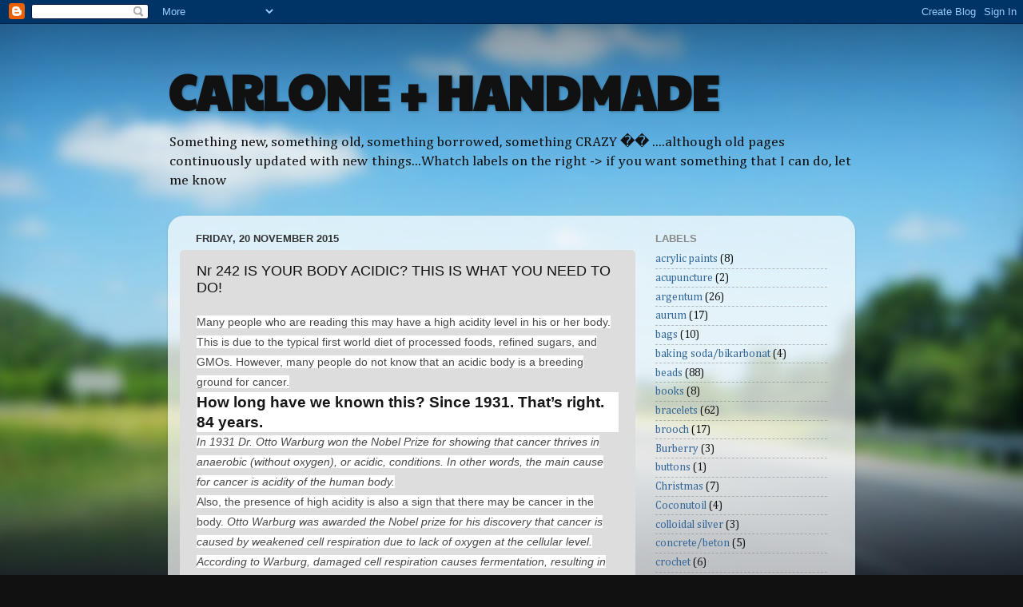

--- FILE ---
content_type: text/html; charset=UTF-8
request_url: http://carlone-handmade.blogspot.com/b/stats?style=BLACK_TRANSPARENT&timeRange=ALL_TIME&token=APq4FmBA8-sCodheIsX88lR7irJKrZNX8Tc_I6gjTNd_g10EMu1CtfKGxL-6Wmu1UaLPI4wlCkHVa-kHOtihm43fk9vYK7IGIw
body_size: 258
content:
{"total":175666,"sparklineOptions":{"backgroundColor":{"fillOpacity":0.1,"fill":"#000000"},"series":[{"areaOpacity":0.3,"color":"#202020"}]},"sparklineData":[[0,53],[1,4],[2,3],[3,8],[4,5],[5,9],[6,5],[7,6],[8,26],[9,32],[10,6],[11,14],[12,23],[13,8],[14,6],[15,45],[16,97],[17,64],[18,61],[19,60],[20,77],[21,23],[22,15],[23,4],[24,14],[25,8],[26,4],[27,5],[28,26],[29,1]],"nextTickMs":1800000}